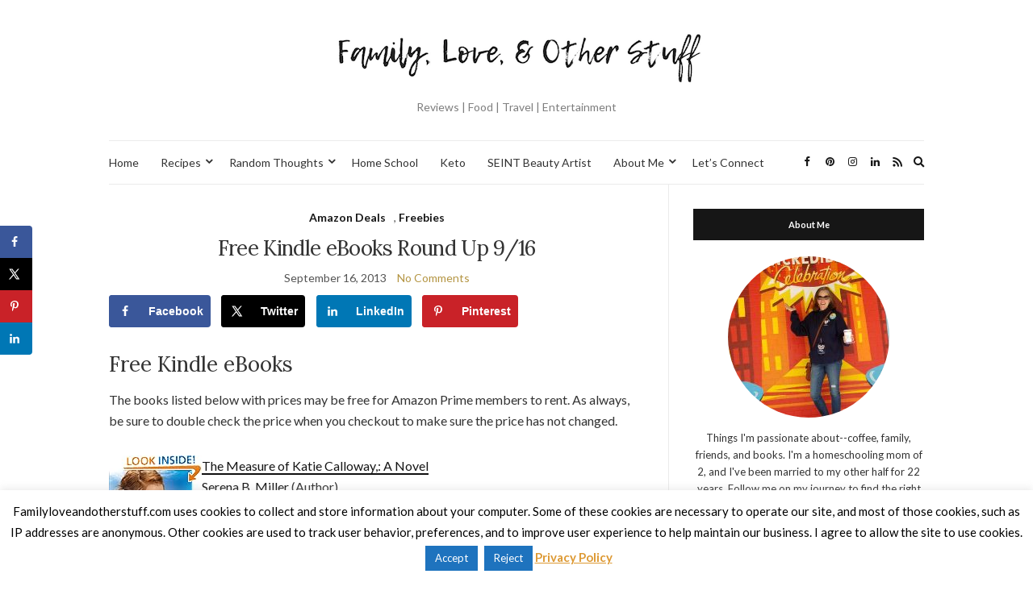

--- FILE ---
content_type: text/html; charset=UTF-8
request_url: https://familyloveandotherstuff.com/free-kindle-ebooks-round-up-147/
body_size: 17237
content:
<!doctype html>
<html lang="en-US">
<head>
	<meta charset="UTF-8">
	<meta name="viewport" content="width=device-width, initial-scale=1">
	<link rel="profile" href="https://gmpg.org/xfn/11">
	<link rel="pingback" href="https://familyloveandotherstuff.com/xmlrpc.php">

	<meta name='robots' content='index, nofollow, max-image-preview:large, max-snippet:-1, max-video-preview:-1' />
	<style>img:is([sizes="auto" i], [sizes^="auto," i]) { contain-intrinsic-size: 3000px 1500px }</style>
	
            <script data-no-defer="1" data-ezscrex="false" data-cfasync="false" data-pagespeed-no-defer data-cookieconsent="ignore">
                var ctPublicFunctions = {"_ajax_nonce":"f79e58ba7e","_rest_nonce":"1f09d62441","_ajax_url":"\/wp-admin\/admin-ajax.php","_rest_url":"https:\/\/familyloveandotherstuff.com\/wp-json\/","data__cookies_type":"none","data__ajax_type":"rest","data__bot_detector_enabled":0,"data__frontend_data_log_enabled":1,"cookiePrefix":"","wprocket_detected":true,"host_url":"familyloveandotherstuff.com","text__ee_click_to_select":"Click to select the whole data","text__ee_original_email":"The complete one is","text__ee_got_it":"Got it","text__ee_blocked":"Blocked","text__ee_cannot_connect":"Cannot connect","text__ee_cannot_decode":"Can not decode email. Unknown reason","text__ee_email_decoder":"CleanTalk email decoder","text__ee_wait_for_decoding":"The magic is on the way!","text__ee_decoding_process":"Please wait a few seconds while we decode the contact data."}
            </script>
        
            <script data-no-defer="1" data-ezscrex="false" data-cfasync="false" data-pagespeed-no-defer data-cookieconsent="ignore">
                var ctPublic = {"_ajax_nonce":"f79e58ba7e","settings__forms__check_internal":"0","settings__forms__check_external":"0","settings__forms__force_protection":0,"settings__forms__search_test":"1","settings__data__bot_detector_enabled":0,"settings__sfw__anti_crawler":0,"blog_home":"https:\/\/familyloveandotherstuff.com\/","pixel__setting":"3","pixel__enabled":true,"pixel__url":"https:\/\/moderate10-v4.cleantalk.org\/pixel\/d470bf21c8802877aafe43f707d7740f.gif","data__email_check_before_post":"1","data__email_check_exist_post":1,"data__cookies_type":"none","data__key_is_ok":true,"data__visible_fields_required":true,"wl_brandname":"Anti-Spam by CleanTalk","wl_brandname_short":"CleanTalk","ct_checkjs_key":"cd132e0f808a512fe896eb1cc047e824d5116dcf4550840833dfe263c4d190c8","emailEncoderPassKey":"8f73ca3667508b08dd31f24690431fce","bot_detector_forms_excluded":"W10=","advancedCacheExists":true,"varnishCacheExists":false,"wc_ajax_add_to_cart":false}
            </script>
        
	<!-- This site is optimized with the Yoast SEO plugin v26.0 - https://yoast.com/wordpress/plugins/seo/ -->
	<title>Free Kindle eBooks Round Up 9/16</title>
<link data-rocket-preload as="style" href="https://fonts.googleapis.com/css?family=Lora%3A400%2C700%2C400italic%2C700italic%7CLato%3A400%2C400italic%2C700%2C700italic&#038;display=swap" rel="preload">
<link href="https://fonts.googleapis.com/css?family=Lora%3A400%2C700%2C400italic%2C700italic%7CLato%3A400%2C400italic%2C700%2C700italic&#038;display=swap" media="print" onload="this.media=&#039;all&#039;" rel="stylesheet">
<noscript><link rel="stylesheet" href="https://fonts.googleapis.com/css?family=Lora%3A400%2C700%2C400italic%2C700italic%7CLato%3A400%2C400italic%2C700%2C700italic&#038;display=swap"></noscript>
	<meta name="description" content="Free Kindle eBooks Round Up 9/16" />
	<link rel="canonical" href="https://familyloveandotherstuff.com/free-kindle-ebooks-round-up-147/" />
	<meta name="author" content="Sherry" />
	<meta name="twitter:label1" content="Written by" />
	<meta name="twitter:data1" content="Sherry" />
	<meta name="twitter:label2" content="Est. reading time" />
	<meta name="twitter:data2" content="2 minutes" />
	<script type="application/ld+json" class="yoast-schema-graph">{"@context":"https://schema.org","@graph":[{"@type":"WebPage","@id":"https://familyloveandotherstuff.com/free-kindle-ebooks-round-up-147/","url":"https://familyloveandotherstuff.com/free-kindle-ebooks-round-up-147/","name":"Free Kindle eBooks Round Up 9/16","isPartOf":{"@id":"https://familyloveandotherstuff.com/#website"},"primaryImageOfPage":{"@id":"https://familyloveandotherstuff.com/free-kindle-ebooks-round-up-147/#primaryimage"},"image":{"@id":"https://familyloveandotherstuff.com/free-kindle-ebooks-round-up-147/#primaryimage"},"thumbnailUrl":"http://ecx.images-amazon.com/images/I/51IpvaXI6XL._SL160_PIsitb-sticker-arrow-dp,TopRight,12,-18_SH30_OU01_.jpg","datePublished":"2013-09-16T12:30:03+00:00","dateModified":"2017-01-31T18:49:16+00:00","author":{"@id":"https://familyloveandotherstuff.com/#/schema/person/1d2b09272b4f19d9d542af6310ae5a00"},"description":"Free Kindle eBooks Round Up 9/16","breadcrumb":{"@id":"https://familyloveandotherstuff.com/free-kindle-ebooks-round-up-147/#breadcrumb"},"inLanguage":"en-US","potentialAction":[{"@type":"ReadAction","target":["https://familyloveandotherstuff.com/free-kindle-ebooks-round-up-147/"]}]},{"@type":"ImageObject","inLanguage":"en-US","@id":"https://familyloveandotherstuff.com/free-kindle-ebooks-round-up-147/#primaryimage","url":"http://ecx.images-amazon.com/images/I/51IpvaXI6XL._SL160_PIsitb-sticker-arrow-dp,TopRight,12,-18_SH30_OU01_.jpg","contentUrl":"http://ecx.images-amazon.com/images/I/51IpvaXI6XL._SL160_PIsitb-sticker-arrow-dp,TopRight,12,-18_SH30_OU01_.jpg"},{"@type":"BreadcrumbList","@id":"https://familyloveandotherstuff.com/free-kindle-ebooks-round-up-147/#breadcrumb","itemListElement":[{"@type":"ListItem","position":1,"name":"Home","item":"https://familyloveandotherstuff.com/"},{"@type":"ListItem","position":2,"name":"Free Kindle eBooks Round Up 9/16"}]},{"@type":"WebSite","@id":"https://familyloveandotherstuff.com/#website","url":"https://familyloveandotherstuff.com/","name":"Family, Love, and Other Stuff","description":"Reviews | Food | Travel | Entertainment","potentialAction":[{"@type":"SearchAction","target":{"@type":"EntryPoint","urlTemplate":"https://familyloveandotherstuff.com/?s={search_term_string}"},"query-input":{"@type":"PropertyValueSpecification","valueRequired":true,"valueName":"search_term_string"}}],"inLanguage":"en-US"},{"@type":"Person","@id":"https://familyloveandotherstuff.com/#/schema/person/1d2b09272b4f19d9d542af6310ae5a00","name":"Sherry","description":"I am a SAHM to two toddlers and have been married to my wonderful husband for 20 years. This is a place for me to share my journey on becoming the mom I want to be and saving money along the way. I enjoy trying new products and sharing my opinions with you. I Hope you will join me on this chaos-filled journey of family, fun, and entertainment. Interested in Romance Novels? Check out my book review website, Recommended Romance. Connect with Sherry on Google+.","sameAs":["https://x.com/FamLuvStuff"],"url":"https://familyloveandotherstuff.com/author/sherry/"}]}</script>
	<!-- / Yoast SEO plugin. -->


<!-- Hubbub v.1.35.2 https://morehubbub.com/ -->
<meta property="og:locale" content="en_US" />
<meta property="og:type" content="article" />
<meta property="og:title" content="Free Kindle eBooks Round Up 9/16" />
<meta property="og:description" content="Free Kindle eBooks Round Up 9/16" />
<meta property="og:url" content="https://familyloveandotherstuff.com/free-kindle-ebooks-round-up-147/" />
<meta property="og:site_name" content="Family, Love, and Other Stuff" />
<meta property="og:updated_time" content="2017-01-31T13:49:16+00:00" />
<meta property="article:published_time" content="2013-09-16T07:30:03+00:00" />
<meta property="article:modified_time" content="2017-01-31T13:49:16+00:00" />
<meta name="twitter:card" content="summary_large_image" />
<meta name="twitter:title" content="Free Kindle eBooks Round Up 9/16" />
<meta name="twitter:description" content="Free Kindle eBooks Round Up 9/16" />
<meta class="flipboard-article" content="Free Kindle eBooks Round Up 9/16" />
<meta name="twitter:creator" content="@FamLuvStuff" />
<!-- Hubbub v.1.35.2 https://morehubbub.com/ -->
<link href='https://fonts.gstatic.com' crossorigin rel='preconnect' />
<link rel="alternate" type="application/rss+xml" title="Family, Love, and Other Stuff &raquo; Feed" href="https://familyloveandotherstuff.com/feed/" />
<link rel="alternate" type="application/rss+xml" title="Family, Love, and Other Stuff &raquo; Comments Feed" href="https://familyloveandotherstuff.com/comments/feed/" />
<link rel='stylesheet' id='sbi_styles-css' href='https://familyloveandotherstuff.com/wp-content/plugins/instagram-feed/css/sbi-styles.min.css?ver=6.9.1' type='text/css' media='all' />
<style id='wp-emoji-styles-inline-css' type='text/css'>

	img.wp-smiley, img.emoji {
		display: inline !important;
		border: none !important;
		box-shadow: none !important;
		height: 1em !important;
		width: 1em !important;
		margin: 0 0.07em !important;
		vertical-align: -0.1em !important;
		background: none !important;
		padding: 0 !important;
	}
</style>
<link rel='stylesheet' id='wp-block-library-css' href='https://familyloveandotherstuff.com/wp-includes/css/dist/block-library/style.min.css?ver=6.8.3' type='text/css' media='all' />
<style id='classic-theme-styles-inline-css' type='text/css'>
/*! This file is auto-generated */
.wp-block-button__link{color:#fff;background-color:#32373c;border-radius:9999px;box-shadow:none;text-decoration:none;padding:calc(.667em + 2px) calc(1.333em + 2px);font-size:1.125em}.wp-block-file__button{background:#32373c;color:#fff;text-decoration:none}
</style>
<style id='global-styles-inline-css' type='text/css'>
:root{--wp--preset--aspect-ratio--square: 1;--wp--preset--aspect-ratio--4-3: 4/3;--wp--preset--aspect-ratio--3-4: 3/4;--wp--preset--aspect-ratio--3-2: 3/2;--wp--preset--aspect-ratio--2-3: 2/3;--wp--preset--aspect-ratio--16-9: 16/9;--wp--preset--aspect-ratio--9-16: 9/16;--wp--preset--color--black: #000000;--wp--preset--color--cyan-bluish-gray: #abb8c3;--wp--preset--color--white: #ffffff;--wp--preset--color--pale-pink: #f78da7;--wp--preset--color--vivid-red: #cf2e2e;--wp--preset--color--luminous-vivid-orange: #ff6900;--wp--preset--color--luminous-vivid-amber: #fcb900;--wp--preset--color--light-green-cyan: #7bdcb5;--wp--preset--color--vivid-green-cyan: #00d084;--wp--preset--color--pale-cyan-blue: #8ed1fc;--wp--preset--color--vivid-cyan-blue: #0693e3;--wp--preset--color--vivid-purple: #9b51e0;--wp--preset--gradient--vivid-cyan-blue-to-vivid-purple: linear-gradient(135deg,rgba(6,147,227,1) 0%,rgb(155,81,224) 100%);--wp--preset--gradient--light-green-cyan-to-vivid-green-cyan: linear-gradient(135deg,rgb(122,220,180) 0%,rgb(0,208,130) 100%);--wp--preset--gradient--luminous-vivid-amber-to-luminous-vivid-orange: linear-gradient(135deg,rgba(252,185,0,1) 0%,rgba(255,105,0,1) 100%);--wp--preset--gradient--luminous-vivid-orange-to-vivid-red: linear-gradient(135deg,rgba(255,105,0,1) 0%,rgb(207,46,46) 100%);--wp--preset--gradient--very-light-gray-to-cyan-bluish-gray: linear-gradient(135deg,rgb(238,238,238) 0%,rgb(169,184,195) 100%);--wp--preset--gradient--cool-to-warm-spectrum: linear-gradient(135deg,rgb(74,234,220) 0%,rgb(151,120,209) 20%,rgb(207,42,186) 40%,rgb(238,44,130) 60%,rgb(251,105,98) 80%,rgb(254,248,76) 100%);--wp--preset--gradient--blush-light-purple: linear-gradient(135deg,rgb(255,206,236) 0%,rgb(152,150,240) 100%);--wp--preset--gradient--blush-bordeaux: linear-gradient(135deg,rgb(254,205,165) 0%,rgb(254,45,45) 50%,rgb(107,0,62) 100%);--wp--preset--gradient--luminous-dusk: linear-gradient(135deg,rgb(255,203,112) 0%,rgb(199,81,192) 50%,rgb(65,88,208) 100%);--wp--preset--gradient--pale-ocean: linear-gradient(135deg,rgb(255,245,203) 0%,rgb(182,227,212) 50%,rgb(51,167,181) 100%);--wp--preset--gradient--electric-grass: linear-gradient(135deg,rgb(202,248,128) 0%,rgb(113,206,126) 100%);--wp--preset--gradient--midnight: linear-gradient(135deg,rgb(2,3,129) 0%,rgb(40,116,252) 100%);--wp--preset--font-size--small: 13px;--wp--preset--font-size--medium: 20px;--wp--preset--font-size--large: 36px;--wp--preset--font-size--x-large: 42px;--wp--preset--spacing--20: 0.44rem;--wp--preset--spacing--30: 0.67rem;--wp--preset--spacing--40: 1rem;--wp--preset--spacing--50: 1.5rem;--wp--preset--spacing--60: 2.25rem;--wp--preset--spacing--70: 3.38rem;--wp--preset--spacing--80: 5.06rem;--wp--preset--shadow--natural: 6px 6px 9px rgba(0, 0, 0, 0.2);--wp--preset--shadow--deep: 12px 12px 50px rgba(0, 0, 0, 0.4);--wp--preset--shadow--sharp: 6px 6px 0px rgba(0, 0, 0, 0.2);--wp--preset--shadow--outlined: 6px 6px 0px -3px rgba(255, 255, 255, 1), 6px 6px rgba(0, 0, 0, 1);--wp--preset--shadow--crisp: 6px 6px 0px rgba(0, 0, 0, 1);}:where(.is-layout-flex){gap: 0.5em;}:where(.is-layout-grid){gap: 0.5em;}body .is-layout-flex{display: flex;}.is-layout-flex{flex-wrap: wrap;align-items: center;}.is-layout-flex > :is(*, div){margin: 0;}body .is-layout-grid{display: grid;}.is-layout-grid > :is(*, div){margin: 0;}:where(.wp-block-columns.is-layout-flex){gap: 2em;}:where(.wp-block-columns.is-layout-grid){gap: 2em;}:where(.wp-block-post-template.is-layout-flex){gap: 1.25em;}:where(.wp-block-post-template.is-layout-grid){gap: 1.25em;}.has-black-color{color: var(--wp--preset--color--black) !important;}.has-cyan-bluish-gray-color{color: var(--wp--preset--color--cyan-bluish-gray) !important;}.has-white-color{color: var(--wp--preset--color--white) !important;}.has-pale-pink-color{color: var(--wp--preset--color--pale-pink) !important;}.has-vivid-red-color{color: var(--wp--preset--color--vivid-red) !important;}.has-luminous-vivid-orange-color{color: var(--wp--preset--color--luminous-vivid-orange) !important;}.has-luminous-vivid-amber-color{color: var(--wp--preset--color--luminous-vivid-amber) !important;}.has-light-green-cyan-color{color: var(--wp--preset--color--light-green-cyan) !important;}.has-vivid-green-cyan-color{color: var(--wp--preset--color--vivid-green-cyan) !important;}.has-pale-cyan-blue-color{color: var(--wp--preset--color--pale-cyan-blue) !important;}.has-vivid-cyan-blue-color{color: var(--wp--preset--color--vivid-cyan-blue) !important;}.has-vivid-purple-color{color: var(--wp--preset--color--vivid-purple) !important;}.has-black-background-color{background-color: var(--wp--preset--color--black) !important;}.has-cyan-bluish-gray-background-color{background-color: var(--wp--preset--color--cyan-bluish-gray) !important;}.has-white-background-color{background-color: var(--wp--preset--color--white) !important;}.has-pale-pink-background-color{background-color: var(--wp--preset--color--pale-pink) !important;}.has-vivid-red-background-color{background-color: var(--wp--preset--color--vivid-red) !important;}.has-luminous-vivid-orange-background-color{background-color: var(--wp--preset--color--luminous-vivid-orange) !important;}.has-luminous-vivid-amber-background-color{background-color: var(--wp--preset--color--luminous-vivid-amber) !important;}.has-light-green-cyan-background-color{background-color: var(--wp--preset--color--light-green-cyan) !important;}.has-vivid-green-cyan-background-color{background-color: var(--wp--preset--color--vivid-green-cyan) !important;}.has-pale-cyan-blue-background-color{background-color: var(--wp--preset--color--pale-cyan-blue) !important;}.has-vivid-cyan-blue-background-color{background-color: var(--wp--preset--color--vivid-cyan-blue) !important;}.has-vivid-purple-background-color{background-color: var(--wp--preset--color--vivid-purple) !important;}.has-black-border-color{border-color: var(--wp--preset--color--black) !important;}.has-cyan-bluish-gray-border-color{border-color: var(--wp--preset--color--cyan-bluish-gray) !important;}.has-white-border-color{border-color: var(--wp--preset--color--white) !important;}.has-pale-pink-border-color{border-color: var(--wp--preset--color--pale-pink) !important;}.has-vivid-red-border-color{border-color: var(--wp--preset--color--vivid-red) !important;}.has-luminous-vivid-orange-border-color{border-color: var(--wp--preset--color--luminous-vivid-orange) !important;}.has-luminous-vivid-amber-border-color{border-color: var(--wp--preset--color--luminous-vivid-amber) !important;}.has-light-green-cyan-border-color{border-color: var(--wp--preset--color--light-green-cyan) !important;}.has-vivid-green-cyan-border-color{border-color: var(--wp--preset--color--vivid-green-cyan) !important;}.has-pale-cyan-blue-border-color{border-color: var(--wp--preset--color--pale-cyan-blue) !important;}.has-vivid-cyan-blue-border-color{border-color: var(--wp--preset--color--vivid-cyan-blue) !important;}.has-vivid-purple-border-color{border-color: var(--wp--preset--color--vivid-purple) !important;}.has-vivid-cyan-blue-to-vivid-purple-gradient-background{background: var(--wp--preset--gradient--vivid-cyan-blue-to-vivid-purple) !important;}.has-light-green-cyan-to-vivid-green-cyan-gradient-background{background: var(--wp--preset--gradient--light-green-cyan-to-vivid-green-cyan) !important;}.has-luminous-vivid-amber-to-luminous-vivid-orange-gradient-background{background: var(--wp--preset--gradient--luminous-vivid-amber-to-luminous-vivid-orange) !important;}.has-luminous-vivid-orange-to-vivid-red-gradient-background{background: var(--wp--preset--gradient--luminous-vivid-orange-to-vivid-red) !important;}.has-very-light-gray-to-cyan-bluish-gray-gradient-background{background: var(--wp--preset--gradient--very-light-gray-to-cyan-bluish-gray) !important;}.has-cool-to-warm-spectrum-gradient-background{background: var(--wp--preset--gradient--cool-to-warm-spectrum) !important;}.has-blush-light-purple-gradient-background{background: var(--wp--preset--gradient--blush-light-purple) !important;}.has-blush-bordeaux-gradient-background{background: var(--wp--preset--gradient--blush-bordeaux) !important;}.has-luminous-dusk-gradient-background{background: var(--wp--preset--gradient--luminous-dusk) !important;}.has-pale-ocean-gradient-background{background: var(--wp--preset--gradient--pale-ocean) !important;}.has-electric-grass-gradient-background{background: var(--wp--preset--gradient--electric-grass) !important;}.has-midnight-gradient-background{background: var(--wp--preset--gradient--midnight) !important;}.has-small-font-size{font-size: var(--wp--preset--font-size--small) !important;}.has-medium-font-size{font-size: var(--wp--preset--font-size--medium) !important;}.has-large-font-size{font-size: var(--wp--preset--font-size--large) !important;}.has-x-large-font-size{font-size: var(--wp--preset--font-size--x-large) !important;}
:where(.wp-block-post-template.is-layout-flex){gap: 1.25em;}:where(.wp-block-post-template.is-layout-grid){gap: 1.25em;}
:where(.wp-block-columns.is-layout-flex){gap: 2em;}:where(.wp-block-columns.is-layout-grid){gap: 2em;}
:root :where(.wp-block-pullquote){font-size: 1.5em;line-height: 1.6;}
</style>
<link rel='stylesheet' id='cleantalk-public-css-css' href='https://familyloveandotherstuff.com/wp-content/plugins/cleantalk-spam-protect/css/cleantalk-public.min.css?ver=6.64_1759145095' type='text/css' media='all' />
<link rel='stylesheet' id='cleantalk-email-decoder-css-css' href='https://familyloveandotherstuff.com/wp-content/plugins/cleantalk-spam-protect/css/cleantalk-email-decoder.min.css?ver=6.64_1759145095' type='text/css' media='all' />
<link rel='stylesheet' id='cookie-law-info-css' href='https://familyloveandotherstuff.com/wp-content/plugins/cookie-law-info/legacy/public/css/cookie-law-info-public.css?ver=3.3.5' type='text/css' media='all' />
<link rel='stylesheet' id='cookie-law-info-gdpr-css' href='https://familyloveandotherstuff.com/wp-content/plugins/cookie-law-info/legacy/public/css/cookie-law-info-gdpr.css?ver=3.3.5' type='text/css' media='all' />

<link rel='stylesheet' id='olsen-icons-css' href='https://familyloveandotherstuff.com/wp-content/themes/olsen-light/vendor/olsen-icons/css/olsen-icons.min.css?ver=1.7.1' type='text/css' media='all' />
<link rel='stylesheet' id='simple-lightbox-css' href='https://familyloveandotherstuff.com/wp-content/themes/olsen-light/vendor/simple-lightbox/simple-lightbox.min.css?ver=2.7.0' type='text/css' media='all' />
<link rel='stylesheet' id='olsen-light-style-css' href='https://familyloveandotherstuff.com/wp-content/themes/olsen-light/style.min.css?ver=1.7.1' type='text/css' media='all' />
<link rel='stylesheet' id='dpsp-frontend-style-pro-css' href='https://familyloveandotherstuff.com/wp-content/plugins/social-pug/assets/dist/style-frontend-pro.css?ver=1.35.2' type='text/css' media='all' />
<style id='dpsp-frontend-style-pro-inline-css' type='text/css'>

				@media screen and ( max-width : 720px ) {
					.dpsp-content-wrapper.dpsp-hide-on-mobile,
					.dpsp-share-text.dpsp-hide-on-mobile {
						display: none;
					}
					.dpsp-has-spacing .dpsp-networks-btns-wrapper li {
						margin:0 2% 10px 0;
					}
					.dpsp-network-btn.dpsp-has-label:not(.dpsp-has-count) {
						max-height: 40px;
						padding: 0;
						justify-content: center;
					}
					.dpsp-content-wrapper.dpsp-size-small .dpsp-network-btn.dpsp-has-label:not(.dpsp-has-count){
						max-height: 32px;
					}
					.dpsp-content-wrapper.dpsp-size-large .dpsp-network-btn.dpsp-has-label:not(.dpsp-has-count){
						max-height: 46px;
					}
				}
			
			@media screen and ( max-width : 720px ) {
				aside#dpsp-floating-sidebar.dpsp-hide-on-mobile.opened {
					display: none;
				}
			}
			
</style>
<script type="text/javascript" src="https://familyloveandotherstuff.com/wp-content/plugins/cleantalk-spam-protect/js/apbct-public-bundle_gathering.min.js?ver=6.64_1759145095" id="apbct-public-bundle_gathering.min-js-js"></script>
<script type="text/javascript" src="https://familyloveandotherstuff.com/wp-includes/js/jquery/jquery.min.js?ver=3.7.1" id="jquery-core-js"></script>
<script type="text/javascript" src="https://familyloveandotherstuff.com/wp-includes/js/jquery/jquery-migrate.min.js?ver=3.4.1" id="jquery-migrate-js"></script>
<script type="text/javascript" id="cookie-law-info-js-extra">
/* <![CDATA[ */
var Cli_Data = {"nn_cookie_ids":[],"cookielist":[],"non_necessary_cookies":[],"ccpaEnabled":"","ccpaRegionBased":"","ccpaBarEnabled":"","strictlyEnabled":["necessary","obligatoire"],"ccpaType":"gdpr","js_blocking":"","custom_integration":"","triggerDomRefresh":"","secure_cookies":""};
var cli_cookiebar_settings = {"animate_speed_hide":"500","animate_speed_show":"500","background":"#fff","border":"#444","border_on":"","button_1_button_colour":"#1e73be","button_1_button_hover":"#185c98","button_1_link_colour":"#fff","button_1_as_button":"1","button_1_new_win":"","button_2_button_colour":"#333","button_2_button_hover":"#292929","button_2_link_colour":"#dd9933","button_2_as_button":"","button_2_hidebar":"","button_3_button_colour":"#1e73be","button_3_button_hover":"#185c98","button_3_link_colour":"#fff","button_3_as_button":"1","button_3_new_win":"","button_4_button_colour":"#000","button_4_button_hover":"#000000","button_4_link_colour":"#fff","button_4_as_button":"1","button_7_button_colour":"#61a229","button_7_button_hover":"#4e8221","button_7_link_colour":"#fff","button_7_as_button":"1","button_7_new_win":"","font_family":"inherit","header_fix":"","notify_animate_hide":"1","notify_animate_show":"","notify_div_id":"#cookie-law-info-bar","notify_position_horizontal":"right","notify_position_vertical":"bottom","scroll_close":"","scroll_close_reload":"","accept_close_reload":"","reject_close_reload":"","showagain_tab":"1","showagain_background":"#fff","showagain_border":"#000","showagain_div_id":"#cookie-law-info-again","showagain_x_position":"100px","text":"#000","show_once_yn":"","show_once":"10000","logging_on":"","as_popup":"","popup_overlay":"1","bar_heading_text":"","cookie_bar_as":"banner","popup_showagain_position":"bottom-right","widget_position":"left"};
var log_object = {"ajax_url":"https:\/\/familyloveandotherstuff.com\/wp-admin\/admin-ajax.php"};
/* ]]> */
</script>
<script type="text/javascript" src="https://familyloveandotherstuff.com/wp-content/plugins/cookie-law-info/legacy/public/js/cookie-law-info-public.js?ver=3.3.5" id="cookie-law-info-js"></script>
<link rel="https://api.w.org/" href="https://familyloveandotherstuff.com/wp-json/" /><link rel="alternate" title="JSON" type="application/json" href="https://familyloveandotherstuff.com/wp-json/wp/v2/posts/41238" /><link rel="EditURI" type="application/rsd+xml" title="RSD" href="https://familyloveandotherstuff.com/xmlrpc.php?rsd" />
<meta name="generator" content="WordPress 6.8.3" />
<link rel='shortlink' href='https://familyloveandotherstuff.com/?p=41238' />
<link rel="alternate" title="oEmbed (JSON)" type="application/json+oembed" href="https://familyloveandotherstuff.com/wp-json/oembed/1.0/embed?url=https%3A%2F%2Ffamilyloveandotherstuff.com%2Ffree-kindle-ebooks-round-up-147%2F" />
<link rel="alternate" title="oEmbed (XML)" type="text/xml+oembed" href="https://familyloveandotherstuff.com/wp-json/oembed/1.0/embed?url=https%3A%2F%2Ffamilyloveandotherstuff.com%2Ffree-kindle-ebooks-round-up-147%2F&#038;format=xml" />
<!-- Global site tag (gtag.js) - Google Analytics -->
<script async src="https://www.googletagmanager.com/gtag/js?id=UA-30549537-1"></script>
<script>
  window.dataLayer = window.dataLayer || [];
  function gtag(){dataLayer.push(arguments);}
  gtag('js', new Date());

  gtag('config', 'UA-30549537-1');
</script>		<style>
			:root {
				--mv-create-radius: 0;
			}
		</style>
	<script type="text/javascript" async="" src="https://familyloveandotherstuff.com/wp-content/plugins/ziplist-recipe-plugin/zlrecipe_print.js"></script>
<link charset="utf-8" href="https://familyloveandotherstuff.com/wp-content/plugins/ziplist-recipe-plugin/zlrecipe-std.css" rel="stylesheet" type="text/css" />
<style type="text/css"></style><meta name="hubbub-info" description="Hubbub 1.35.2"><style type="text/css">
</style>
<meta name="generator" content="WP Rocket 3.19.4" data-wpr-features="wpr_desktop" /></head>
<body class="wp-singular post-template-default single single-post postid-41238 single-format-standard wp-theme-olsen-light metaslider-plugin" itemscope="itemscope" itemtype="http://schema.org/WebPage">
<div data-rocket-location-hash="8541d5333f7e39ff67ec406b433b6874"><a class="skip-link sr-only sr-only-focusable" href="#site-content">Skip to the content</a></div>

<div data-rocket-location-hash="9f4968e2f8f45e3f182d4860c96af6da" id="page">

	
	<div data-rocket-location-hash="40f22408a88335a0945fffe944caafc3" class="container">
		<div data-rocket-location-hash="5af47f6829f724b092e5b844a38e0bc1" class="row">
			<div class="col-12">

				<header id="masthead" class="site-header group" role="banner" itemscope="itemscope" itemtype="http://schema.org/Organization">

					<div class="site-logo">
						<div itemprop="name">
							<a itemprop="url" href="https://familyloveandotherstuff.com">
																	<img itemprop="logo"
									     src="https://familyloveandotherstuff.com/wp-content/uploads/2018/06/Screen-Shot-2018-06-14-at-9.51.47-AM.png"
									     alt="Family, Love, and Other Stuff"/>
															</a>
						</div>

													<p class="tagline">Reviews | Food | Travel | Entertainment</p>
											</div><!-- /site-logo -->

					<div class="site-bar">
						<nav class="nav" role="navigation" itemscope="itemscope" itemtype="http://schema.org/SiteNavigationElement">
							<ul id="menu-menu" class="navigation"><li id="menu-item-9" class="menu-item menu-item-type-custom menu-item-object-custom menu-item-home menu-item-9"><a href="https://familyloveandotherstuff.com/">Home</a></li>
<li id="menu-item-449" class="menu-item menu-item-type-taxonomy menu-item-object-category menu-item-has-children menu-item-449"><a href="https://familyloveandotherstuff.com/category/recipes/">Recipes</a>
<ul class="sub-menu">
	<li id="menu-item-46312" class="menu-item menu-item-type-taxonomy menu-item-object-category menu-item-46312"><a href="https://familyloveandotherstuff.com/category/recipes/crock-pot/">Crock Pot</a></li>
	<li id="menu-item-46351" class="menu-item menu-item-type-taxonomy menu-item-object-category menu-item-46351"><a href="https://familyloveandotherstuff.com/category/recipes/breakfast/">Breakfast</a></li>
	<li id="menu-item-46352" class="menu-item menu-item-type-taxonomy menu-item-object-category menu-item-46352"><a href="https://familyloveandotherstuff.com/category/recipes/dinner-recipes/">Dinner</a></li>
	<li id="menu-item-46508" class="menu-item menu-item-type-taxonomy menu-item-object-category menu-item-46508"><a href="https://familyloveandotherstuff.com/category/recipes/drinks/">Drinks</a></li>
	<li id="menu-item-46327" class="menu-item menu-item-type-taxonomy menu-item-object-category menu-item-46327"><a href="https://familyloveandotherstuff.com/category/recipes/sweets/">Sweets</a></li>
	<li id="menu-item-46353" class="menu-item menu-item-type-taxonomy menu-item-object-category menu-item-46353"><a href="https://familyloveandotherstuff.com/category/recipes/snacks/">Snacks</a></li>
	<li id="menu-item-63655" class="menu-item menu-item-type-taxonomy menu-item-object-category menu-item-63655"><a href="https://familyloveandotherstuff.com/category/recipes/keto/">Keto Recipes</a></li>
</ul>
</li>
<li id="menu-item-448" class="menu-item menu-item-type-taxonomy menu-item-object-category menu-item-has-children menu-item-448"><a href="https://familyloveandotherstuff.com/category/random-thoughts/">Random Thoughts</a>
<ul class="sub-menu">
	<li id="menu-item-47802" class="menu-item menu-item-type-taxonomy menu-item-object-category menu-item-47802"><a href="https://familyloveandotherstuff.com/category/disney/">Disney</a></li>
	<li id="menu-item-1190" class="menu-item menu-item-type-taxonomy menu-item-object-category menu-item-1190"><a href="https://familyloveandotherstuff.com/category/reviews/">Reviews</a></li>
	<li id="menu-item-26695" class="menu-item menu-item-type-taxonomy menu-item-object-category menu-item-26695"><a href="https://familyloveandotherstuff.com/category/travel-2/">Travel</a></li>
	<li id="menu-item-26217" class="menu-item menu-item-type-taxonomy menu-item-object-category menu-item-26217"><a href="https://familyloveandotherstuff.com/category/family/entertainment/">Entertainment</a></li>
	<li id="menu-item-442" class="menu-item menu-item-type-taxonomy menu-item-object-category menu-item-442"><a href="https://familyloveandotherstuff.com/category/family/">Family</a></li>
	<li id="menu-item-444" class="menu-item menu-item-type-taxonomy menu-item-object-category menu-item-has-children menu-item-444"><a href="https://familyloveandotherstuff.com/category/giveaways/">Giveaways</a>
	<ul class="sub-menu">
		<li id="menu-item-465" class="menu-item menu-item-type-taxonomy menu-item-object-category menu-item-465"><a href="https://familyloveandotherstuff.com/category/giveaways/current-giveaways/">Current Giveaways</a></li>
	</ul>
</li>
</ul>
</li>
<li id="menu-item-70027" class="menu-item menu-item-type-taxonomy menu-item-object-category menu-item-70027"><a href="https://familyloveandotherstuff.com/category/family/home-school/">Home School</a></li>
<li id="menu-item-63662" class="menu-item menu-item-type-taxonomy menu-item-object-category menu-item-63662"><a href="https://familyloveandotherstuff.com/category/keto-3/">Keto</a></li>
<li id="menu-item-70260" class="menu-item menu-item-type-post_type menu-item-object-page menu-item-70260"><a href="https://familyloveandotherstuff.com/maskcara-beauty/">SEINT Beauty Artist</a></li>
<li id="menu-item-457" class="menu-item menu-item-type-post_type menu-item-object-page menu-item-has-children menu-item-457"><a href="https://familyloveandotherstuff.com/about-me/">About Me</a>
<ul class="sub-menu">
	<li id="menu-item-458" class="menu-item menu-item-type-post_type menu-item-object-page menu-item-458"><a href="https://familyloveandotherstuff.com/contact-me/">Contact Me</a></li>
	<li id="menu-item-4988" class="menu-item menu-item-type-post_type menu-item-object-page menu-item-4988"><a href="https://familyloveandotherstuff.com/pradvertising/">PR/Advertising</a></li>
	<li id="menu-item-24548" class="menu-item menu-item-type-post_type menu-item-object-page menu-item-24548"><a href="https://familyloveandotherstuff.com/privacy-policy/">Privacy Policy</a></li>
</ul>
</li>
<li id="menu-item-70312" class="menu-item menu-item-type-post_type menu-item-object-page menu-item-70312"><a href="https://familyloveandotherstuff.com/lets-connect/">Let’s Connect</a></li>
</ul>
							<a class="mobile-nav-trigger" href="#mobilemenu"><i class="olsen-icons olsen-icons-bars"></i> Menu</a>
						</nav>
												<div id="mobilemenu"></div>

						
							<div class="site-tools has-search">

										<ul class="socials">
			<li><a href="https://facebook.com/familyloveandotherstuff" target="_blank" rel="noopener"><i class="olsen-icons olsen-icons-facebook"></i></a></li><li><a href="https://pinterest.com/huckeba" target="_blank" rel="noopener"><i class="olsen-icons olsen-icons-pinterest"></i></a></li><li><a href="https://instagram.com/famluvstuff" target="_blank" rel="noopener"><i class="olsen-icons olsen-icons-instagram"></i></a></li><li><a href="https://www.linkedin.com/in/sherryhuckeba/" target="_blank" rel="noopener"><i class="olsen-icons olsen-icons-linkedin"></i></a></li>							<li><a href="http://madmimi.com/signups/62649/join" target="_blank" rel="noopener"><i class="olsen-icons olsen-icons-rss"></i></a></li>
					</ul>
		
																	<form action="https://familyloveandotherstuff.com/" method="get" class="global-search-form" role="search">
										<label for="global-search-input" class="sr-only">Search for:</label>
										<input type="search" id="global-search-input" name="s" class="global-search-input" value="" placeholder="Type and hit enter to search" />
										<button type="submit" class="global-search-form-submit">
											Search										</button>
										<button type="button" class="global-search-form-dismiss">&times;</button>
									</form>
									<a href="#" class="global-search-form-trigger">
										<span class="olsen-icons olsen-icons-search"></span> <span class="sr-only">Expand search form</span>
									</a>
									
							</div><!-- /site-tools -->
					</div><!-- /site-bar -->

				</header>

				
				<div id="site-content">

<div class="row">

	<div class="col-lg-8 col-12">
		<main id="content" role="main" itemprop="mainContentOfPage" itemscope="itemscope" itemtype="http://schema.org/Blog">
			<div class="row">
				<div class="col-12">

											<article id="entry-41238" class="entry post-41238 post type-post status-publish format-standard hentry category-amazon-deals category-freebies tag-affiliate tag-amazon tag-kindle-ebooks grow-content-body" itemscope="itemscope" itemtype="http://schema.org/BlogPosting" itemprop="blogPost">

							<div class="entry-meta entry-meta-top">
								<p class="entry-categories">
									<a href="https://familyloveandotherstuff.com/category/amazon-deals/" rel="category tag">Amazon Deals</a>, <a href="https://familyloveandotherstuff.com/category/freebies/" rel="category tag">Freebies</a>								</p>
							</div>

							<h1 class="entry-title" itemprop="headline">
								Free Kindle eBooks Round Up 9/16							</h1>

							<div class="entry-meta entry-meta-bottom">
								<time class="entry-date" itemprop="datePublished" datetime="2013-09-16T07:30:03-05:00">September 16, 2013</time>

								<a href="https://familyloveandotherstuff.com/free-kindle-ebooks-round-up-147/#respond" class="entry-comments-no ">No Comments</a>
							</div>

							

							<div class="entry-content" itemprop="text">
								<div id="dpsp-content-top" class="dpsp-content-wrapper dpsp-shape-rounded dpsp-size-medium dpsp-has-spacing dpsp-no-labels-mobile dpsp-hide-on-mobile dpsp-button-style-1" style="min-height:40px;position:relative">
	<ul class="dpsp-networks-btns-wrapper dpsp-networks-btns-share dpsp-networks-btns-content dpsp-column-auto " style="padding:0;margin:0;list-style-type:none">
<li class="dpsp-network-list-item dpsp-network-list-item-facebook" style="float:left">
	<a rel="nofollow noopener" href="https://www.facebook.com/sharer/sharer.php?u=https%3A%2F%2Ffamilyloveandotherstuff.com%2Ffree-kindle-ebooks-round-up-147%2F&#038;t=Free%20Kindle%20eBooks%20Round%20Up%209%2F16" class="dpsp-network-btn dpsp-facebook dpsp-first dpsp-has-label dpsp-has-label-mobile" target="_blank" aria-label="Share on Facebook" title="Share on Facebook" style="font-size:14px;padding:0rem;max-height:40px" >	<span class="dpsp-network-icon "><span class="dpsp-network-icon-inner" ><svg version="1.1" xmlns="http://www.w3.org/2000/svg" width="32" height="32" viewBox="0 0 18 32"><path d="M17.12 0.224v4.704h-2.784q-1.536 0-2.080 0.64t-0.544 1.92v3.392h5.248l-0.704 5.28h-4.544v13.568h-5.472v-13.568h-4.544v-5.28h4.544v-3.904q0-3.328 1.856-5.152t4.96-1.824q2.624 0 4.064 0.224z"></path></svg></span></span>
	<span class="dpsp-network-label dpsp-network-hide-label-mobile">Facebook</span></a></li>

<li class="dpsp-network-list-item dpsp-network-list-item-x" style="float:left">
	<a rel="nofollow noopener" href="https://x.com/intent/tweet?text=Free%20Kindle%20eBooks%20Round%20Up%209%2F16&#038;url=https%3A%2F%2Ffamilyloveandotherstuff.com%2Ffree-kindle-ebooks-round-up-147%2F&#038;via=FamLuvStuff" class="dpsp-network-btn dpsp-x dpsp-has-label dpsp-has-label-mobile" target="_blank" aria-label="Share on X" title="Share on X" style="font-size:14px;padding:0rem;max-height:40px" >	<span class="dpsp-network-icon "><span class="dpsp-network-icon-inner" ><svg version="1.1" xmlns="http://www.w3.org/2000/svg" width="32" height="32" viewBox="0 0 32 30"><path d="M30.3 29.7L18.5 12.4l0 0L29.2 0h-3.6l-8.7 10.1L10 0H0.6l11.1 16.1l0 0L0 29.7h3.6l9.7-11.2L21 29.7H30.3z M8.6 2.7 L25.2 27h-2.8L5.7 2.7H8.6z"></path></svg></span></span>
	<span class="dpsp-network-label dpsp-network-hide-label-mobile">Twitter</span></a></li>

<li class="dpsp-network-list-item dpsp-network-list-item-linkedin" style="float:left">
	<a rel="nofollow noopener" href="https://www.linkedin.com/shareArticle?url=https%3A%2F%2Ffamilyloveandotherstuff.com%2Ffree-kindle-ebooks-round-up-147%2F&#038;title=Free%20Kindle%20eBooks%20Round%20Up%209%2F16&#038;summary=Free%20Kindle%20eBooks%20Round%20Up%209%2F16&#038;mini=true" class="dpsp-network-btn dpsp-linkedin dpsp-has-label dpsp-has-label-mobile" target="_blank" aria-label="Share on LinkedIn" title="Share on LinkedIn" style="font-size:14px;padding:0rem;max-height:40px" >	<span class="dpsp-network-icon "><span class="dpsp-network-icon-inner" ><svg version="1.1" xmlns="http://www.w3.org/2000/svg" width="32" height="32" viewBox="0 0 27 32"><path d="M6.24 11.168v17.696h-5.888v-17.696h5.888zM6.624 5.696q0 1.312-0.928 2.176t-2.4 0.864h-0.032q-1.472 0-2.368-0.864t-0.896-2.176 0.928-2.176 2.4-0.864 2.368 0.864 0.928 2.176zM27.424 18.72v10.144h-5.856v-9.472q0-1.888-0.736-2.944t-2.272-1.056q-1.12 0-1.856 0.608t-1.152 1.536q-0.192 0.544-0.192 1.44v9.888h-5.888q0.032-7.136 0.032-11.552t0-5.28l-0.032-0.864h5.888v2.56h-0.032q0.352-0.576 0.736-0.992t0.992-0.928 1.568-0.768 2.048-0.288q3.040 0 4.896 2.016t1.856 5.952z"></path></svg></span></span>
	<span class="dpsp-network-label dpsp-network-hide-label-mobile">LinkedIn</span></a></li>

<li class="dpsp-network-list-item dpsp-network-list-item-pinterest" style="float:left">
	<button rel="nofollow noopener" data-href="#" class="dpsp-network-btn dpsp-pinterest dpsp-last dpsp-has-label dpsp-has-label-mobile" target="_blank" aria-label="Save to Pinterest" title="Save to Pinterest" style="font-size:14px;padding:0rem;max-height:40px" >	<span class="dpsp-network-icon "><span class="dpsp-network-icon-inner" ><svg version="1.1" xmlns="http://www.w3.org/2000/svg" width="32" height="32" viewBox="0 0 23 32"><path d="M0 10.656q0-1.92 0.672-3.616t1.856-2.976 2.72-2.208 3.296-1.408 3.616-0.448q2.816 0 5.248 1.184t3.936 3.456 1.504 5.12q0 1.728-0.32 3.36t-1.088 3.168-1.792 2.656-2.56 1.856-3.392 0.672q-1.216 0-2.4-0.576t-1.728-1.568q-0.16 0.704-0.48 2.016t-0.448 1.696-0.352 1.28-0.48 1.248-0.544 1.12-0.832 1.408-1.12 1.536l-0.224 0.096-0.16-0.192q-0.288-2.816-0.288-3.36 0-1.632 0.384-3.68t1.184-5.152 0.928-3.616q-0.576-1.152-0.576-3.008 0-1.504 0.928-2.784t2.368-1.312q1.088 0 1.696 0.736t0.608 1.824q0 1.184-0.768 3.392t-0.8 3.36q0 1.12 0.8 1.856t1.952 0.736q0.992 0 1.824-0.448t1.408-1.216 0.992-1.696 0.672-1.952 0.352-1.984 0.128-1.792q0-3.072-1.952-4.8t-5.12-1.728q-3.552 0-5.952 2.304t-2.4 5.856q0 0.8 0.224 1.536t0.48 1.152 0.48 0.832 0.224 0.544q0 0.48-0.256 1.28t-0.672 0.8q-0.032 0-0.288-0.032-0.928-0.288-1.632-0.992t-1.088-1.696-0.576-1.92-0.192-1.92z"></path></svg></span></span>
	<span class="dpsp-network-label dpsp-network-hide-label-mobile">Pinterest</span></button></li>
</ul></div>
<div>
<h2>Free Kindle eBooks</h2>
<p>The books listed below with prices may be free for Amazon Prime members to rent. As always, be sure to double check the price when you checkout to make sure the price has not changed.</p>
</div>
<div style="float: left;"><a class="url" href="https://www.amazon.com/The-Measure-Katie-Calloway-ebook/dp/B005HF2V3W/?tag=famlovandoths-20"><img decoding="async" alt="The Measure of Katie Calloway," src="http://ecx.images-amazon.com/images/I/51IpvaXI6XL._SL160_PIsitb-sticker-arrow-dp,TopRight,12,-18_SH30_OU01_.jpg" border="0" hspace="0" vspace="0" /></a></div>
<p><span class="riRssTitle"><a href="https://www.amazon.com/The-Measure-Katie-Calloway-ebook/dp/B005HF2V3W/?tag=famlovandoths-20">The Measure of Katie Calloway,: A Novel</a></span><br />
<span class="riRssContributor"><a href="https://www.amazon.com/Serena-B.-Miller/e/B00AFJB65Y/ref=ntt_athr_dp_pel_1">Serena B. Miller</a> <span class="byLinePipe">(Author)</span></span><br />
<img decoding="async" style="margin: 0; padding: 0;" alt="4.8 out of 5 stars" src="http://g-ecx.images-amazon.com/images/G/01/detail/stars-5-0._V192261437_.gif" width="64" height="12" align="absbottom" border="0" />(60)</p>
<p><a href="https://www.amazon.com/The-Measure-Katie-Calloway-ebook/dp/B005HF2V3W/?tag=famlovandoths-20">Download: </a> <span style="color: #990000;"><b>$6.99</b></span></p>
<p>(Visit the <a href="https://www.amazon.com/Best-Sellers-Kindle-Store-eBooks/zgbs/digital-text/154606011/ref=pd_zg_rss_tf_kstore_154606011_1?_encoding=UTF8&amp;tag=famlovandoths-20">Top Free in Kindle eBooks</a> list for authoritative information on this product&#8217;s current rank.)<br />
<b><a href="https://www.amazon.com/The-Measure-Katie-Calloway-ebook/dp/B005HF2V3W/?tag=famlovandoths-20" target="_blank" rel="nofollow">The Measure of Katie Calloway,: A Novel</a></b></p>
<div style="float: left;"><a class="url" href="https://www.amazon.com/A-Deeper-Dimension-ebook/dp/B00CU9X4SE/?tag=famlovandoths-20"><img decoding="async" alt="A Deeper" src="http://ecx.images-amazon.com/images/I/51g4sfNZecL._SL160_PIsitb-sticker-arrow-dp,TopRight,12,-18_SH30_OU01_.jpg" border="0" hspace="0" vspace="0" /></a></div>
<p><span class="riRssTitle"><a href="https://www.amazon.com/A-Deeper-Dimension-ebook/dp/B00CU9X4SE/?tag=famlovandoths-20">A Deeper Dimension</a></span><br />
<span class="riRssContributor">Amanda Carpenter <span class="byLinePipe">(Author)</span></span><br />
<img decoding="async" style="margin: 0; padding: 0;" alt="4.0 out of 5 stars" src="http://g-ecx.images-amazon.com/images/G/01/detail/stars-4-0._V192261413_.gif" width="64" height="12" align="absbottom" border="0" />(1)</p>
<p><a href="https://www.amazon.com/A-Deeper-Dimension-ebook/dp/B00CU9X4SE/?tag=famlovandoths-20">Download: </a> <span style="color: #990000;"><b>$0.00</b></span></p>
<p>(Visit the <a href="https://www.amazon.com/Best-Sellers-Kindle-Store-eBooks/zgbs/digital-text/154606011/ref=pd_zg_rss_tf_kstore_154606011_2?_encoding=UTF8&amp;tag=famlovandoths-20">Top Free in Kindle eBooks</a> list for authoritative information on this product&#8217;s current rank.)<br />
<b><a href="https://www.amazon.com/A-Deeper-Dimension-ebook/dp/B00CU9X4SE/?tag=famlovandoths-20" target="_blank" rel="nofollow">A Deeper Dimension</a></b></p>
<div style="float: left;"><a class="url" href="https://www.amazon.com/The-Twelve-Stones-ebook/dp/B0070CSKE4/?tag=famlovandoths-20"><img decoding="async" alt="The Twelve" src="http://ecx.images-amazon.com/images/I/51ksUZJRnBL._SL160_PIsitb-sticker-arrow-dp,TopRight,12,-18_SH30_OU01_.jpg" border="0" hspace="0" vspace="0" /></a></div>
<p><span class="riRssTitle"><a href="https://www.amazon.com/The-Twelve-Stones-ebook/dp/B0070CSKE4/?tag=famlovandoths-20">The Twelve Stones</a></span><br />
<span class="riRssContributor"><a href="https://www.amazon.com/RJ-Johnson/e/B0077L4OTI/ref=ntt_athr_dp_pel_1">RJ Johnson</a> <span class="byLinePipe">(Author)</span></span><br />
<img decoding="async" style="margin: 0; padding: 0;" alt="4.3 out of 5 stars" src="http://g-ecx.images-amazon.com/images/G/01/detail/stars-4-5._V192261415_.gif" width="64" height="12" align="absbottom" border="0" />(67)</p>
<p><a href="https://www.amazon.com/The-Twelve-Stones-ebook/dp/B0070CSKE4/?tag=famlovandoths-20">Download: </a> <span style="color: #990000;"><b>$0.00</b></span></p>
<p>(Visit the <a href="https://www.amazon.com/Best-Sellers-Kindle-Store-eBooks/zgbs/digital-text/154606011/ref=pd_zg_rss_tf_kstore_154606011_3?_encoding=UTF8&amp;tag=famlovandoths-20">Top Free in Kindle eBooks</a> list for authoritative information on this product&#8217;s current rank.)<br />
<b><a href="https://www.amazon.com/The-Twelve-Stones-ebook/dp/B0070CSKE4/?tag=famlovandoths-20" target="_blank" rel="nofollow">The Twelve Stones</a></b></p>
<div style="float: left;"><a class="url" href="https://www.amazon.com/Designed-Kill-McKenzie-Mysteries-ebook/dp/B0012CZ63G/?tag=famlovandoths-20"><img decoding="async" alt="Designed to" src="http://ecx.images-amazon.com/images/I/51uAhGb95OL._SL160_PIsitb-sticker-arrow-dp,TopRight,12,-18_SH30_OU01_.jpg" border="0" hspace="0" vspace="0" /></a></div>
<p><span class="riRssTitle"><a href="https://www.amazon.com/Designed-Kill-McKenzie-Mysteries-ebook/dp/B0012CZ63G/?tag=famlovandoths-20">Designed to Kill (Greg McKenzie Mysteries)</a></span><br />
<span class="riRssContributor"><a href="https://www.amazon.com/Chester-D.-Campbell/e/B002BLQAAU/ref=ntt_athr_dp_pel_1">Chester D. Campbell</a> <span class="byLinePipe">(Author)</span></span><br />
<img decoding="async" style="margin: 0; padding: 0;" alt="4.3 out of 5 stars" src="http://g-ecx.images-amazon.com/images/G/01/detail/stars-4-5._V192261415_.gif" width="64" height="12" align="absbottom" border="0" />(27)</p>
<p><a href="https://www.amazon.com/Designed-Kill-McKenzie-Mysteries-ebook/dp/B0012CZ63G/?tag=famlovandoths-20">Download: </a> <span style="color: #990000;"><b>$0.00</b></span></p>
<p>(Visit the <a href="https://www.amazon.com/Best-Sellers-Kindle-Store-eBooks/zgbs/digital-text/154606011/ref=pd_zg_rss_tf_kstore_154606011_4?_encoding=UTF8&amp;tag=famlovandoths-20">Top Free in Kindle eBooks</a> list for authoritative information on this product&#8217;s current rank.)<br />
<b><a href="https://www.amazon.com/Designed-Kill-McKenzie-Mysteries-ebook/dp/B0012CZ63G/?tag=famlovandoths-20" target="_blank" rel="nofollow">Designed to Kill (Greg McKenzie Mysteries)</a></b></p>
<div style="float: left;"><a class="url" href="https://www.amazon.com/Escape-A-New-Life-ebook/dp/B00DNQWXQM/?tag=famlovandoths-20"><img decoding="async" alt="Escape A" src="http://ecx.images-amazon.com/images/I/515b%2BngPqyL._SL160_PIsitb-sticker-arrow-dp,TopRight,12,-18_SH30_OU01_.jpg" border="0" hspace="0" vspace="0" /></a></div>
<p><span class="riRssTitle"><a href="https://www.amazon.com/Escape-A-New-Life-ebook/dp/B00DNQWXQM/?tag=famlovandoths-20">Escape, A New Life</a></span><br />
<span class="riRssContributor">David Antocci <span class="byLinePipe">(Author)</span></span><br />
<img loading="lazy" decoding="async" style="margin: 0; padding: 0;" alt="4.6 out of 5 stars" src="http://g-ecx.images-amazon.com/images/G/01/detail/stars-4-5._V192261415_.gif" width="64" height="12" align="absbottom" border="0" />(25)</p>
<p><a href="https://www.amazon.com/Escape-A-New-Life-ebook/dp/B00DNQWXQM/?tag=famlovandoths-20">Download: </a> <span style="color: #990000;"><b>$0.99</b></span></p>
<p>(Visit the <a href="https://www.amazon.com/Best-Sellers-Kindle-Store-eBooks/zgbs/digital-text/154606011/ref=pd_zg_rss_tf_kstore_154606011_5?_encoding=UTF8&amp;tag=famlovandoths-20">Top Free in Kindle eBooks</a> list for authoritative information on this product&#8217;s current rank.)<br />
<b><a href="https://www.amazon.com/Escape-A-New-Life-ebook/dp/B00DNQWXQM/?tag=famlovandoths-20" target="_blank" rel="nofollow">Escape, A New Life</a></b></p>
<div style="float: left;"><img decoding="async" alt="In Two" src="http://ecx.images-amazon.com/images/I/51Gd4KujPsL._SL160_PIsitb-sticker-arrow-dp,TopRight,12,-18_SH30_OU01_.jpg" border="0" hspace="0" vspace="0" /></div>
<p><span class="riRssTitle">In Two Weeks (NY State Trooper Series)</span><br />
<span class="riRssContributor"><a href="https://www.amazon.com/Jen-Talty/e/B007H91LVY/ref=ntt_athr_dp_pel_1">Jen Talty</a> <span class="byLinePipe">(Author)</span></span><br />
<img loading="lazy" decoding="async" style="margin: 0; padding: 0;" alt="3.9 out of 5 stars" src="http://g-ecx.images-amazon.com/images/G/01/detail/stars-4-0._V192261413_.gif" width="64" height="12" align="absbottom" border="0" />(16)</p>
<p>Download:  <span style="color: #990000;"><b>$0.00</b></span></p>
<p>(Visit the <a href="https://www.amazon.com/Best-Sellers-Kindle-Store-eBooks/zgbs/digital-text/154606011/ref=pd_zg_rss_tf_kstore_154606011_6?_encoding=UTF8&amp;tag=famlovandoths-20">Top Free in Kindle eBooks</a> list for authoritative information on this product&#8217;s current rank.)<br />
<b>In Two Weeks (NY State Trooper Series)</b></p>
<div style="float: left;"><a class="url" href="https://www.amazon.com/Evolution-Series-Book-ebook/dp/B007YX9X18/?tag=famlovandoths-20"><img decoding="async" alt="Evolution Evolution" src="http://ecx.images-amazon.com/images/I/51InIwvD9bL._SL160_PIsitb-sticker-arrow-dp,TopRight,12,-18_SH30_OU01_.jpg" border="0" hspace="0" vspace="0" /></a></div>
<p><span class="riRssTitle"><a href="https://www.amazon.com/Evolution-Series-Book-ebook/dp/B007YX9X18/?tag=famlovandoths-20">Evolution (Evolution Series Book 1)</a></span><br />
<span class="riRssContributor"><a href="https://www.amazon.com/Kelly-Carrero/e/B008TWNHRO/ref=ntt_athr_dp_pel_1">Kelly Carrero</a> <span class="byLinePipe">(Author)</span></span><br />
<img decoding="async" style="margin: 0; padding: 0;" alt="4.3 out of 5 stars" src="http://g-ecx.images-amazon.com/images/G/01/detail/stars-4-5._V192261415_.gif" width="64" height="12" align="absbottom" border="0" />(135)</p>
<p><a href="https://www.amazon.com/Evolution-Series-Book-ebook/dp/B007YX9X18/?tag=famlovandoths-20">Download: </a> <span style="color: #990000;"><b>$0.00</b></span></p>
<p>(Visit the <a href="https://www.amazon.com/Best-Sellers-Kindle-Store-eBooks/zgbs/digital-text/154606011/ref=pd_zg_rss_tf_kstore_154606011_7?_encoding=UTF8&amp;tag=famlovandoths-20">Top Free in Kindle eBooks</a> list for authoritative information on this product&#8217;s current rank.)<br />
<b><a href="https://www.amazon.com/Evolution-Series-Book-ebook/dp/B007YX9X18/?tag=famlovandoths-20" target="_blank" rel="nofollow">Evolution (Evolution Series Book 1)</a></b></p>
<div style="float: left;"><a class="url" href="https://www.amazon.com/Running-on-Empty-ebook/dp/B00EXW70LS/?tag=famlovandoths-20"><img decoding="async" alt="Running on" src="http://ecx.images-amazon.com/images/I/51My4G1wXtL._SL160_PIsitb-sticker-arrow-dp,TopRight,12,-18_SH30_OU01_.jpg" border="0" hspace="0" vspace="0" /></a></div>
<p><span class="riRssTitle"><a href="https://www.amazon.com/Running-on-Empty-ebook/dp/B00EXW70LS/?tag=famlovandoths-20">Running on Empty</a></span><br />
<span class="riRssContributor"><a href="https://www.amazon.com/Ruth-Logan-Herne/e/B004KQJKW4/ref=ntt_athr_dp_pel_1">Ruth Logan Herne</a> <span class="byLinePipe">(Author)</span></span><br />
<img loading="lazy" decoding="async" style="margin: 0; padding: 0;" alt="5.0 out of 5 stars" src="http://g-ecx.images-amazon.com/images/G/01/detail/stars-5-0._V192261437_.gif" width="64" height="12" align="absbottom" border="0" />(11)</p>
<p><a href="https://www.amazon.com/Running-on-Empty-ebook/dp/B00EXW70LS/?tag=famlovandoths-20">Download: </a> <span style="color: #990000;"><b>$0.00</b></span></p>
<p>(Visit the <a href="https://www.amazon.com/Best-Sellers-Kindle-Store-eBooks/zgbs/digital-text/154606011/ref=pd_zg_rss_tf_kstore_154606011_8?_encoding=UTF8&amp;tag=famlovandoths-20">Top Free in Kindle eBooks</a> list for authoritative information on this product&#8217;s current rank.)<br />
<b><a href="https://www.amazon.com/Running-on-Empty-ebook/dp/B00EXW70LS/?tag=famlovandoths-20" target="_blank" rel="nofollow">Running on Empty</a></b></p>
<div style="float: left;"><a class="url" href="https://www.amazon.com/Other-Peoples-Skeletons-Action-Packed-ebook/dp/B00BLYB22O/?tag=famlovandoths-20"><img decoding="async" alt="Other People's Skeletons" src="http://ecx.images-amazon.com/images/I/51YJzw9CviL._SL160_PIsitb-sticker-arrow-dp,TopRight,12,-18_SH30_OU01_.jpg" border="0" hspace="0" vspace="0" /></a></div>
<p><span class="riRssTitle"><a href="https://www.amazon.com/Other-Peoples-Skeletons-Action-Packed-ebook/dp/B00BLYB22O/?tag=famlovandoths-20">Other People&#8217;s Skeletons: An Action-Packed but Semi-Cozy San Francisco Mystery; Rebecca Schwartz #5 (The Rebecca Schwartz Series)</a></span><br />
<span class="riRssContributor"><a href="https://www.amazon.com/Julie-Smith/e/B000APETUW/ref=ntt_athr_dp_pel_1">Julie Smith</a> <span class="byLinePipe">(Author)</span></span><br />
<img loading="lazy" decoding="async" style="margin: 0; padding: 0;" alt="4.4 out of 5 stars" src="http://g-ecx.images-amazon.com/images/G/01/detail/stars-4-5._V192261415_.gif" width="64" height="12" align="absbottom" border="0" />(8)</p>
<p><a href="https://www.amazon.com/Other-Peoples-Skeletons-Action-Packed-ebook/dp/B00BLYB22O/?tag=famlovandoths-20">Download: </a> <span style="color: #990000;"><b>$0.00</b></span></p>
<p>(Visit the <a href="https://www.amazon.com/Best-Sellers-Kindle-Store-eBooks/zgbs/digital-text/154606011/ref=pd_zg_rss_tf_kstore_154606011_9?_encoding=UTF8&amp;tag=famlovandoths-20">Top Free in Kindle eBooks</a> list for authoritative information on this product&#8217;s current rank.)<br />
<b><a href="https://www.amazon.com/Other-Peoples-Skeletons-Action-Packed-ebook/dp/B00BLYB22O/?tag=famlovandoths-20" target="_blank" rel="nofollow">Other People&#8217;s Skeletons: An Action-Packed but Semi-Cozy San Francisco Mystery; Rebecca Schwartz #5 (The Rebecca Schwartz Series)</a></b></p>
<div style="float: left;"><a class="url" href="https://www.amazon.com/While-World-Watched-Birmingham-ebook/dp/B004JZYB20/?tag=famlovandoths-20"><img decoding="async" alt="While the World Watched" src="http://ecx.images-amazon.com/images/I/51uSd37icAL._SL160_PIsitb-sticker-arrow-dp,TopRight,12,-18_SH30_OU01_.jpg" border="0" hspace="0" vspace="0" /></a></div>
<p><span class="riRssTitle"><a href="https://www.amazon.com/While-World-Watched-Birmingham-ebook/dp/B004JZYB20/?tag=famlovandoths-20">While the World Watched: A Birmingham Bombing Survivor Comes of Age during the Civil Rights Movement</a></span><br />
<span class="riRssContributor"><a href="https://www.amazon.com/Carolyn-Maull-McKinstry/e/B004EHHFTO/ref=ntt_athr_dp_pel_1">Carolyn Maull McKinstry</a> <span class="byLinePipe">(Author)</span>, <a href="https://www.amazon.com/Denise-George/e/B001IXMTAC/ref=ntt_athr_dp_pel_2">Denise George</a> <span class="byLinePipe">(Author, Contributor)</span></span><br />
<img loading="lazy" decoding="async" style="margin: 0; padding: 0;" alt="4.6 out of 5 stars" src="http://g-ecx.images-amazon.com/images/G/01/detail/stars-4-5._V192261415_.gif" width="64" height="12" align="absbottom" border="0" />(326)</p>
<p><a href="https://www.amazon.com/While-World-Watched-Birmingham-ebook/dp/B004JZYB20/?tag=famlovandoths-20">Download: </a> <span style="color: #990000;"><b>$0.00</b></span></p>
<p>(Visit the <a href="https://www.amazon.com/Best-Sellers-Kindle-Store-eBooks/zgbs/digital-text/154606011/ref=pd_zg_rss_tf_kstore_154606011_10?_encoding=UTF8&amp;tag=famlovandoths-20">Top Free in Kindle eBooks</a> list for authoritative information on this product&#8217;s current rank.)<br />
<b><a href="https://www.amazon.com/While-World-Watched-Birmingham-ebook/dp/B004JZYB20/?tag=famlovandoths-20" target="_blank" rel="nofollow">While the World Watched: A Birmingham Bombing Survivor Comes of Age during the Civil Rights Movement</a></b></p>
<div></div>
<address>REMEMBER: Amazon prices are constantly changing. Prices shown above may have changed since this post published.</address>
															</div>

							<div class="entry-tags">
								<a href="https://familyloveandotherstuff.com/tag/affiliate/" rel="tag">affiliate</a><a href="https://familyloveandotherstuff.com/tag/amazon/" rel="tag">Amazon</a><a href="https://familyloveandotherstuff.com/tag/kindle-ebooks/" rel="tag">Kindle eBooks</a>							</div>

							<div class="entry-utils group">
									<ul class="socials">
				<li><a href="https://www.facebook.com/sharer.php?u=https://familyloveandotherstuff.com/free-kindle-ebooks-round-up-147/" target="_blank" rel="noopener" class="social-icon"><i class="olsen-icons olsen-icons-facebook"></i></a></li>
		<li><a href="https://twitter.com/share?url=https://familyloveandotherstuff.com/free-kindle-ebooks-round-up-147/" target="_blank" rel="noopener" class="social-icon"><i class="olsen-icons olsen-icons-twitter"></i></a></li>
		<li><a href="https://www.linkedin.com/shareArticle?mini=true&#038;url=https%3A%2F%2Ffamilyloveandotherstuff.com%2Ffree-kindle-ebooks-round-up-147%2F" target="_blank" rel="noopener" class="social-icon"><i class="olsen-icons olsen-icons-linkedin"></i></a></li>
			</ul>
							</div>

																						<div id="paging" class="group">
																			<a href="https://familyloveandotherstuff.com/one-flight-coffee-house-mt-dora-fl/" class="paging-standard paging-older">Previous Post</a>
																												<a href="https://familyloveandotherstuff.com/finding-perfect-cocktail-dress/" class="paging-standard paging-newer">Next Post</a>
																	</div>
							
								<div class="entry-related">
					<h4>You may also like</h4>
		
		<div class="row">
							<div class="col-md-4 col-12">
					<article class="entry post-21363 post type-post status-publish format-standard has-post-thumbnail hentry category-amazon-deals tag-affiliate tag-amazon tag-toys">
	<div class="entry-meta">
		<time class="entry-date" datetime="2012-12-19T15:46:51-05:00">December 19, 2012</time>
	</div>
	<div class="entry-featured">
		<a href="https://familyloveandotherstuff.com/9-no-stress-chess/">
			<img width="138" height="160" src="https://familyloveandotherstuff.com/wp-content/uploads/2012/12/51D314D01VL._SL160_.jpg" class="attachment-post-thumbnail size-post-thumbnail wp-post-image" alt="" decoding="async" loading="lazy" />		</a>
	</div>
	<h4 class="entry-title"><a href="https://familyloveandotherstuff.com/9-no-stress-chess/">No Stress Chess</a></h4>
</article>
				</div>
							<div class="col-md-4 col-12">
					<article class="entry post-20664 post type-post status-publish format-standard hentry category-deals tag-affiliate tag-groupon">
	<div class="entry-meta">
		<time class="entry-date" datetime="2012-12-15T17:54:44-05:00">December 15, 2012</time>
	</div>
	<div class="entry-featured">
		<a href="https://familyloveandotherstuff.com/mattel-matchbox-play-set-and-car-pack-39-shipped/">
					</a>
	</div>
	<h4 class="entry-title"><a href="https://familyloveandotherstuff.com/mattel-matchbox-play-set-and-car-pack-39-shipped/">Mattel Matchbox Play Set and Car Pack $39 Shipped</a></h4>
</article>
				</div>
							<div class="col-md-4 col-12">
					<article class="entry post-23550 post type-post status-publish format-standard has-post-thumbnail hentry category-amazon-deals tag-affiliate tag-amazon tag-toys">
	<div class="entry-meta">
		<time class="entry-date" datetime="2013-01-07T16:56:46-05:00">January 7, 2013</time>
	</div>
	<div class="entry-featured">
		<a href="https://familyloveandotherstuff.com/laser-finger-beams-2/">
			<img width="160" height="160" src="https://familyloveandotherstuff.com/wp-content/uploads/2013/01/41AhnpT3ZaL._SL160_.jpg" class="attachment-post-thumbnail size-post-thumbnail wp-post-image" alt="" decoding="async" loading="lazy" srcset="https://familyloveandotherstuff.com/wp-content/uploads/2013/01/41AhnpT3ZaL._SL160_.jpg 160w, https://familyloveandotherstuff.com/wp-content/uploads/2013/01/41AhnpT3ZaL._SL160_-150x150.jpg 150w" sizes="auto, (max-width: 160px) 100vw, 160px" />		</a>
	</div>
	<h4 class="entry-title"><a href="https://familyloveandotherstuff.com/laser-finger-beams-2/">Laser Finger Beams</a></h4>
</article>
				</div>
								</div>
	</div>

							




						</article>
									</div>
			</div>
		</main>
	</div>

	<div class="col-lg-4 col-12">
		<div class="sidebar sidebar-right" role="complementary" itemtype="http://schema.org/WPSideBar" itemscope="itemscope">
	<aside id="ci-about-3" class=" widget group widget_ci-about"><h3 class="widget-title">About Me</h3><div class="widget_about group"><p class="widget_about_avatar"><img src="https://familyloveandotherstuff.com/wp-content/uploads/2019/04/56161304_10157723304365681_5915410752579043328_o-200x200.jpg" class="img-round" alt="" /></p><p>Things I'm passionate about--coffee, family, friends, and books. I'm a homeschooling mom of 2, and I've been married to my other half for 22 years. Follow me on my journey to find the right balance between family, love, and other stuff. </p>
				<p class="widget_about_sig">
					Welcome to my crazy world.											<span>-Sherry</span>
									</p>
				</div></aside><aside id="ci-latest-posts-3" class="widget group widget_ci-latest-posts"><h3 class="widget-title">Our Latest Posts</h3>				<ul class="widget_posts_list widget_posts_list_alt">
											<li>
							<article class="entry post-70340 post type-post status-publish format-standard has-post-thumbnail hentry category-random-thoughts">
	<div class="entry-meta">
		<time class="entry-date" datetime="2022-12-21T18:49:42-05:00">December 21, 2022</time>
	</div>
	<div class="entry-featured">
		<a href="https://familyloveandotherstuff.com/nine-tips-for-feeling-less-stressed/">
			<img width="720" height="471" src="https://familyloveandotherstuff.com/wp-content/uploads/2022/12/caley-vanular-NGxd0beBLps-unsplash-720x471.jpg" class="attachment-post-thumbnail size-post-thumbnail wp-post-image" alt="" decoding="async" loading="lazy" />		</a>
	</div>
	<h4 class="entry-title"><a href="https://familyloveandotherstuff.com/nine-tips-for-feeling-less-stressed/">Nine Tips for Feeling Less Stressed in 2023</a></h4>
</article>
						</li>
											<li>
							<article class="entry post-70338 post type-post status-publish format-standard has-post-thumbnail hentry category-entertainment category-family category-for-kids category-home-school">
	<div class="entry-meta">
		<time class="entry-date" datetime="2022-12-21T15:38:53-05:00">December 21, 2022</time>
	</div>
	<div class="entry-featured">
		<a href="https://familyloveandotherstuff.com/summer-morning-routine-for-kids-15-creative-writing-prompts/">
			<img width="330" height="471" src="https://familyloveandotherstuff.com/wp-content/uploads/2018/06/Summer_Morning.jpg" class="attachment-post-thumbnail size-post-thumbnail wp-post-image" alt="Summer Morning Routine and Creative Writing Prompts for Kids" decoding="async" loading="lazy" srcset="https://familyloveandotherstuff.com/wp-content/uploads/2018/06/Summer_Morning.jpg 700w, https://familyloveandotherstuff.com/wp-content/uploads/2018/06/Summer_Morning-140x200.jpg 140w, https://familyloveandotherstuff.com/wp-content/uploads/2018/06/Summer_Morning-210x300.jpg 210w" sizes="auto, (max-width: 330px) 100vw, 330px" />		</a>
	</div>
	<h4 class="entry-title"><a href="https://familyloveandotherstuff.com/summer-morning-routine-for-kids-15-creative-writing-prompts/">Summer Morning Routine for Kids + 15 Creative Writing Prompts</a></h4>
</article>
						</li>
											<li>
							<article class="entry post-70219 post type-post status-publish format-standard has-post-thumbnail hentry category-random-thoughts">
	<div class="entry-meta">
		<time class="entry-date" datetime="2020-05-18T14:08:00-05:00">May 18, 2020</time>
	</div>
	<div class="entry-featured">
		<a href="https://familyloveandotherstuff.com/5-ideas-to-take-time-for-yourself/">
			<img width="665" height="435" src="https://familyloveandotherstuff.com/wp-content/uploads/2020/05/MionettoWines4-665x435.jpg" class="attachment-post-thumbnail size-post-thumbnail wp-post-image" alt="" decoding="async" loading="lazy" />		</a>
	</div>
	<h4 class="entry-title"><a href="https://familyloveandotherstuff.com/5-ideas-to-take-time-for-yourself/">5 Ways to Take Time for Yourself in These Unpredictable Days</a></h4>
</article>
						</li>
														</ul>
				</aside></div><!-- /sidebar -->
	</div>

</div><!-- /row -->

				</div><!-- /site-content -->

				<footer id="footer">

					
					<div class="site-bar">
						<nav class="nav">
							<ul id="menu-menu-1" class="navigation"><li class="menu-item menu-item-type-custom menu-item-object-custom menu-item-home menu-item-9"><a href="https://familyloveandotherstuff.com/">Home</a></li>
<li class="menu-item menu-item-type-taxonomy menu-item-object-category menu-item-449"><a href="https://familyloveandotherstuff.com/category/recipes/">Recipes</a></li>
<li class="menu-item menu-item-type-taxonomy menu-item-object-category menu-item-448"><a href="https://familyloveandotherstuff.com/category/random-thoughts/">Random Thoughts</a></li>
<li class="menu-item menu-item-type-taxonomy menu-item-object-category menu-item-70027"><a href="https://familyloveandotherstuff.com/category/family/home-school/">Home School</a></li>
<li class="menu-item menu-item-type-taxonomy menu-item-object-category menu-item-63662"><a href="https://familyloveandotherstuff.com/category/keto-3/">Keto</a></li>
<li class="menu-item menu-item-type-post_type menu-item-object-page menu-item-70260"><a href="https://familyloveandotherstuff.com/maskcara-beauty/">SEINT Beauty Artist</a></li>
<li class="menu-item menu-item-type-post_type menu-item-object-page menu-item-457"><a href="https://familyloveandotherstuff.com/about-me/">About Me</a></li>
<li class="menu-item menu-item-type-post_type menu-item-object-page menu-item-70312"><a href="https://familyloveandotherstuff.com/lets-connect/">Let’s Connect</a></li>
</ul>						</nav>

													<div class="site-tools">
										<ul class="socials">
			<li><a href="https://facebook.com/familyloveandotherstuff" target="_blank" rel="noopener"><i class="olsen-icons olsen-icons-facebook"></i></a></li><li><a href="https://pinterest.com/huckeba" target="_blank" rel="noopener"><i class="olsen-icons olsen-icons-pinterest"></i></a></li><li><a href="https://instagram.com/famluvstuff" target="_blank" rel="noopener"><i class="olsen-icons olsen-icons-instagram"></i></a></li><li><a href="https://www.linkedin.com/in/sherryhuckeba/" target="_blank" rel="noopener"><i class="olsen-icons olsen-icons-linkedin"></i></a></li>							<li><a href="http://madmimi.com/signups/62649/join" target="_blank" rel="noopener"><i class="olsen-icons olsen-icons-rss"></i></a></li>
					</ul>
									</div><!-- /site-tools -->
											</div><!-- /site-bar -->
					<div class="site-logo">
						<h3>
							<a href="https://familyloveandotherstuff.com">
																	<img src="https://familyloveandotherstuff.com/wp-content/uploads/2018/06/Screen-Shot-2018-06-14-at-9.51.47-AM.png" alt="Family, Love, and Other Stuff" />
															</a>
						</h3>

											</div><!-- /site-logo -->
				</footer><!-- /footer -->
			</div><!-- /col-md-12 -->
		</div><!-- /row -->
	</div><!-- /container -->
</div><!-- #page -->

<div class="navigation-mobile-wrap">
	<a href="#nav-dismiss" class="navigation-mobile-dismiss">
		Close Menu	</a>
	<ul class="navigation-mobile"></ul>
</div>

<script type="speculationrules">
{"prefetch":[{"source":"document","where":{"and":[{"href_matches":"\/*"},{"not":{"href_matches":["\/wp-*.php","\/wp-admin\/*","\/wp-content\/uploads\/*","\/wp-content\/*","\/wp-content\/plugins\/*","\/wp-content\/themes\/olsen-light\/*","\/*\\?(.+)"]}},{"not":{"selector_matches":"a[rel~=\"nofollow\"]"}},{"not":{"selector_matches":".no-prefetch, .no-prefetch a"}}]},"eagerness":"conservative"}]}
</script>
<!--googleoff: all--><div id="cookie-law-info-bar" data-nosnippet="true"><span>Familyloveandotherstuff.com uses cookies to collect and store information about your computer. Some of these cookies are necessary to operate our site, and most of those cookies, such as IP addresses are anonymous. Other cookies are used to track user behavior, preferences, and to improve user experience to help maintain our business. I agree to allow the site to use cookies.  <a role='button' data-cli_action="accept" id="cookie_action_close_header" class="medium cli-plugin-button cli-plugin-main-button cookie_action_close_header cli_action_button wt-cli-accept-btn" style="display:inline-block">Accept</a> <a role='button' id="cookie_action_close_header_reject" class="medium cli-plugin-button cli-plugin-main-button cookie_action_close_header_reject cli_action_button wt-cli-reject-btn" data-cli_action="reject">Reject</a> <a href="https://familyloveandotherstuff.com/privacy-policy/" id="CONSTANT_OPEN_URL" target="_blank" class="cli-plugin-main-link" style="display:inline-block">Privacy Policy</a></span></div><div id="cookie-law-info-again" style="display:none" data-nosnippet="true"><span id="cookie_hdr_showagain">Privacy Policy</span></div><div class="cli-modal" data-nosnippet="true" id="cliSettingsPopup" tabindex="-1" role="dialog" aria-labelledby="cliSettingsPopup" aria-hidden="true">
  <div class="cli-modal-dialog" role="document">
	<div class="cli-modal-content cli-bar-popup">
		  <button type="button" class="cli-modal-close" id="cliModalClose">
			<svg class="" viewBox="0 0 24 24"><path d="M19 6.41l-1.41-1.41-5.59 5.59-5.59-5.59-1.41 1.41 5.59 5.59-5.59 5.59 1.41 1.41 5.59-5.59 5.59 5.59 1.41-1.41-5.59-5.59z"></path><path d="M0 0h24v24h-24z" fill="none"></path></svg>
			<span class="wt-cli-sr-only">Close</span>
		  </button>
		  <div class="cli-modal-body">
			<div class="cli-container-fluid cli-tab-container">
	<div class="cli-row">
		<div class="cli-col-12 cli-align-items-stretch cli-px-0">
			<div class="cli-privacy-overview">
				<h4>Privacy Overview</h4>				<div class="cli-privacy-content">
					<div class="cli-privacy-content-text">This website uses cookies to improve your experience while you navigate through the website. Out of these, the cookies that are categorized as necessary are stored on your browser as they are essential for the working of basic functionalities of the website. We also use third-party cookies that help us analyze and understand how you use this website. These cookies will be stored in your browser only with your consent. You also have the option to opt-out of these cookies. But opting out of some of these cookies may affect your browsing experience.</div>
				</div>
				<a class="cli-privacy-readmore" aria-label="Show more" role="button" data-readmore-text="Show more" data-readless-text="Show less"></a>			</div>
		</div>
		<div class="cli-col-12 cli-align-items-stretch cli-px-0 cli-tab-section-container">
												<div class="cli-tab-section">
						<div class="cli-tab-header">
							<a role="button" tabindex="0" class="cli-nav-link cli-settings-mobile" data-target="necessary" data-toggle="cli-toggle-tab">
								Necessary							</a>
															<div class="wt-cli-necessary-checkbox">
									<input type="checkbox" class="cli-user-preference-checkbox"  id="wt-cli-checkbox-necessary" data-id="checkbox-necessary" checked="checked"  />
									<label class="form-check-label" for="wt-cli-checkbox-necessary">Necessary</label>
								</div>
								<span class="cli-necessary-caption">Always Enabled</span>
													</div>
						<div class="cli-tab-content">
							<div class="cli-tab-pane cli-fade" data-id="necessary">
								<div class="wt-cli-cookie-description">
									Necessary cookies are absolutely essential for the website to function properly. This category only includes cookies that ensures basic functionalities and security features of the website. These cookies do not store any personal information.								</div>
							</div>
						</div>
					</div>
																	<div class="cli-tab-section">
						<div class="cli-tab-header">
							<a role="button" tabindex="0" class="cli-nav-link cli-settings-mobile" data-target="non-necessary" data-toggle="cli-toggle-tab">
								Non-necessary							</a>
															<div class="cli-switch">
									<input type="checkbox" id="wt-cli-checkbox-non-necessary" class="cli-user-preference-checkbox"  data-id="checkbox-non-necessary" checked='checked' />
									<label for="wt-cli-checkbox-non-necessary" class="cli-slider" data-cli-enable="Enabled" data-cli-disable="Disabled"><span class="wt-cli-sr-only">Non-necessary</span></label>
								</div>
													</div>
						<div class="cli-tab-content">
							<div class="cli-tab-pane cli-fade" data-id="non-necessary">
								<div class="wt-cli-cookie-description">
									Any cookies that may not be particularly necessary for the website to function and is used specifically to collect user personal data via analytics, ads, other embedded contents are termed as non-necessary cookies. It is mandatory to procure user consent prior to running these cookies on your website.								</div>
							</div>
						</div>
					</div>
										</div>
	</div>
</div>
		  </div>
		  <div class="cli-modal-footer">
			<div class="wt-cli-element cli-container-fluid cli-tab-container">
				<div class="cli-row">
					<div class="cli-col-12 cli-align-items-stretch cli-px-0">
						<div class="cli-tab-footer wt-cli-privacy-overview-actions">
						
															<a id="wt-cli-privacy-save-btn" role="button" tabindex="0" data-cli-action="accept" class="wt-cli-privacy-btn cli_setting_save_button wt-cli-privacy-accept-btn cli-btn">SAVE &amp; ACCEPT</a>
													</div>
						
					</div>
				</div>
			</div>
		</div>
	</div>
  </div>
</div>
<div data-rocket-location-hash="24de9e0dee38b8e31a33f18bfadb9d51" class="cli-modal-backdrop cli-fade cli-settings-overlay"></div>
<div data-rocket-location-hash="064baa6e84d342ecc328e3b3a60f3ace" class="cli-modal-backdrop cli-fade cli-popupbar-overlay"></div>
<!--googleon: all--><div id="mv-grow-data" data-settings='{&quot;floatingSidebar&quot;:{&quot;stopSelector&quot;:false},&quot;general&quot;:{&quot;contentSelector&quot;:false,&quot;show_count&quot;:{&quot;content&quot;:false,&quot;sidebar&quot;:false},&quot;isTrellis&quot;:false,&quot;license_last4&quot;:&quot;&quot;},&quot;post&quot;:{&quot;ID&quot;:41238,&quot;categories&quot;:[{&quot;ID&quot;:811},{&quot;ID&quot;:20}]},&quot;shareCounts&quot;:{&quot;pinterest&quot;:0},&quot;shouldRun&quot;:true,&quot;buttonSVG&quot;:{&quot;share&quot;:{&quot;height&quot;:32,&quot;width&quot;:26,&quot;paths&quot;:[&quot;M20.8 20.8q1.984 0 3.392 1.376t1.408 3.424q0 1.984-1.408 3.392t-3.392 1.408-3.392-1.408-1.408-3.392q0-0.192 0.032-0.448t0.032-0.384l-8.32-4.992q-1.344 1.024-2.944 1.024-1.984 0-3.392-1.408t-1.408-3.392 1.408-3.392 3.392-1.408q1.728 0 2.944 0.96l8.32-4.992q0-0.128-0.032-0.384t-0.032-0.384q0-1.984 1.408-3.392t3.392-1.408 3.392 1.376 1.408 3.424q0 1.984-1.408 3.392t-3.392 1.408q-1.664 0-2.88-1.024l-8.384 4.992q0.064 0.256 0.064 0.832 0 0.512-0.064 0.768l8.384 4.992q1.152-0.96 2.88-0.96z&quot;]},&quot;facebook&quot;:{&quot;height&quot;:32,&quot;width&quot;:18,&quot;paths&quot;:[&quot;M17.12 0.224v4.704h-2.784q-1.536 0-2.080 0.64t-0.544 1.92v3.392h5.248l-0.704 5.28h-4.544v13.568h-5.472v-13.568h-4.544v-5.28h4.544v-3.904q0-3.328 1.856-5.152t4.96-1.824q2.624 0 4.064 0.224z&quot;]},&quot;twitter&quot;:{&quot;height&quot;:30,&quot;width&quot;:32,&quot;paths&quot;:[&quot;M30.3 29.7L18.5 12.4l0 0L29.2 0h-3.6l-8.7 10.1L10 0H0.6l11.1 16.1l0 0L0 29.7h3.6l9.7-11.2L21 29.7H30.3z M8.6 2.7 L25.2 27h-2.8L5.7 2.7H8.6z&quot;]},&quot;linkedin&quot;:{&quot;height&quot;:32,&quot;width&quot;:27,&quot;paths&quot;:[&quot;M6.24 11.168v17.696h-5.888v-17.696h5.888zM6.624 5.696q0 1.312-0.928 2.176t-2.4 0.864h-0.032q-1.472 0-2.368-0.864t-0.896-2.176 0.928-2.176 2.4-0.864 2.368 0.864 0.928 2.176zM27.424 18.72v10.144h-5.856v-9.472q0-1.888-0.736-2.944t-2.272-1.056q-1.12 0-1.856 0.608t-1.152 1.536q-0.192 0.544-0.192 1.44v9.888h-5.888q0.032-7.136 0.032-11.552t0-5.28l-0.032-0.864h5.888v2.56h-0.032q0.352-0.576 0.736-0.992t0.992-0.928 1.568-0.768 2.048-0.288q3.040 0 4.896 2.016t1.856 5.952z&quot;]},&quot;pinterest&quot;:{&quot;height&quot;:32,&quot;width&quot;:23,&quot;paths&quot;:[&quot;M0 10.656q0-1.92 0.672-3.616t1.856-2.976 2.72-2.208 3.296-1.408 3.616-0.448q2.816 0 5.248 1.184t3.936 3.456 1.504 5.12q0 1.728-0.32 3.36t-1.088 3.168-1.792 2.656-2.56 1.856-3.392 0.672q-1.216 0-2.4-0.576t-1.728-1.568q-0.16 0.704-0.48 2.016t-0.448 1.696-0.352 1.28-0.48 1.248-0.544 1.12-0.832 1.408-1.12 1.536l-0.224 0.096-0.16-0.192q-0.288-2.816-0.288-3.36 0-1.632 0.384-3.68t1.184-5.152 0.928-3.616q-0.576-1.152-0.576-3.008 0-1.504 0.928-2.784t2.368-1.312q1.088 0 1.696 0.736t0.608 1.824q0 1.184-0.768 3.392t-0.8 3.36q0 1.12 0.8 1.856t1.952 0.736q0.992 0 1.824-0.448t1.408-1.216 0.992-1.696 0.672-1.952 0.352-1.984 0.128-1.792q0-3.072-1.952-4.8t-5.12-1.728q-3.552 0-5.952 2.304t-2.4 5.856q0 0.8 0.224 1.536t0.48 1.152 0.48 0.832 0.224 0.544q0 0.48-0.256 1.28t-0.672 0.8q-0.032 0-0.288-0.032-0.928-0.288-1.632-0.992t-1.088-1.696-0.576-1.92-0.192-1.92z&quot;]}},&quot;inlineContentHook&quot;:[&quot;loop_start&quot;]}'></div><aside id="dpsp-floating-sidebar" aria-label="social sharing sidebar" class="dpsp-shape-rounded dpsp-size-small   dpsp-hide-on-mobile dpsp-position-left dpsp-button-style-1 dpsp-no-animation" data-trigger-scroll="false">
	<ul class="dpsp-networks-btns-wrapper dpsp-networks-btns-share dpsp-networks-btns-sidebar  dpsp-has-button-icon-animation">
<li class="dpsp-network-list-item dpsp-network-list-item-facebook">
	<a rel="nofollow noopener" href="https://www.facebook.com/sharer/sharer.php?u=https%3A%2F%2Ffamilyloveandotherstuff.com%2Ffree-kindle-ebooks-round-up-147%2F&#038;t=Free%20Kindle%20eBooks%20Round%20Up%209%2F16" class="dpsp-network-btn dpsp-facebook dpsp-no-label dpsp-first dpsp-has-label-mobile" target="_blank" aria-label="Share on Facebook" title="Share on Facebook">	<span class="dpsp-network-icon "><span class="dpsp-network-icon-inner"><svg version="1.1" xmlns="http://www.w3.org/2000/svg" width="32" height="32" viewBox="0 0 18 32"><path d="M17.12 0.224v4.704h-2.784q-1.536 0-2.080 0.64t-0.544 1.92v3.392h5.248l-0.704 5.28h-4.544v13.568h-5.472v-13.568h-4.544v-5.28h4.544v-3.904q0-3.328 1.856-5.152t4.96-1.824q2.624 0 4.064 0.224z"></path></svg></span></span>
	</a></li>

<li class="dpsp-network-list-item dpsp-network-list-item-x">
	<a rel="nofollow noopener" href="https://x.com/intent/tweet?text=Free%20Kindle%20eBooks%20Round%20Up%209%2F16&#038;url=https%3A%2F%2Ffamilyloveandotherstuff.com%2Ffree-kindle-ebooks-round-up-147%2F&#038;via=FamLuvStuff" class="dpsp-network-btn dpsp-x dpsp-no-label dpsp-has-label-mobile" target="_blank" aria-label="Share on X" title="Share on X">	<span class="dpsp-network-icon "><span class="dpsp-network-icon-inner"><svg version="1.1" xmlns="http://www.w3.org/2000/svg" width="32" height="32" viewBox="0 0 32 30"><path d="M30.3 29.7L18.5 12.4l0 0L29.2 0h-3.6l-8.7 10.1L10 0H0.6l11.1 16.1l0 0L0 29.7h3.6l9.7-11.2L21 29.7H30.3z M8.6 2.7 L25.2 27h-2.8L5.7 2.7H8.6z"></path></svg></span></span>
	</a></li>

<li class="dpsp-network-list-item dpsp-network-list-item-pinterest">
	<button data-href="#" class="dpsp-network-btn dpsp-pinterest dpsp-no-label dpsp-has-label-mobile" aria-label="Save to Pinterest" title="Save to Pinterest">	<span class="dpsp-network-icon "><span class="dpsp-network-icon-inner"><svg version="1.1" xmlns="http://www.w3.org/2000/svg" width="32" height="32" viewBox="0 0 23 32"><path d="M0 10.656q0-1.92 0.672-3.616t1.856-2.976 2.72-2.208 3.296-1.408 3.616-0.448q2.816 0 5.248 1.184t3.936 3.456 1.504 5.12q0 1.728-0.32 3.36t-1.088 3.168-1.792 2.656-2.56 1.856-3.392 0.672q-1.216 0-2.4-0.576t-1.728-1.568q-0.16 0.704-0.48 2.016t-0.448 1.696-0.352 1.28-0.48 1.248-0.544 1.12-0.832 1.408-1.12 1.536l-0.224 0.096-0.16-0.192q-0.288-2.816-0.288-3.36 0-1.632 0.384-3.68t1.184-5.152 0.928-3.616q-0.576-1.152-0.576-3.008 0-1.504 0.928-2.784t2.368-1.312q1.088 0 1.696 0.736t0.608 1.824q0 1.184-0.768 3.392t-0.8 3.36q0 1.12 0.8 1.856t1.952 0.736q0.992 0 1.824-0.448t1.408-1.216 0.992-1.696 0.672-1.952 0.352-1.984 0.128-1.792q0-3.072-1.952-4.8t-5.12-1.728q-3.552 0-5.952 2.304t-2.4 5.856q0 0.8 0.224 1.536t0.48 1.152 0.48 0.832 0.224 0.544q0 0.48-0.256 1.28t-0.672 0.8q-0.032 0-0.288-0.032-0.928-0.288-1.632-0.992t-1.088-1.696-0.576-1.92-0.192-1.92z"></path></svg></span></span>
	</button></li>

<li class="dpsp-network-list-item dpsp-network-list-item-linkedin">
	<a rel="nofollow noopener" href="https://www.linkedin.com/shareArticle?url=https%3A%2F%2Ffamilyloveandotherstuff.com%2Ffree-kindle-ebooks-round-up-147%2F&#038;title=Free%20Kindle%20eBooks%20Round%20Up%209%2F16&#038;summary=Free%20Kindle%20eBooks%20Round%20Up%209%2F16&#038;mini=true" class="dpsp-network-btn dpsp-linkedin dpsp-no-label dpsp-last dpsp-has-label-mobile" target="_blank" aria-label="Share on LinkedIn" title="Share on LinkedIn">	<span class="dpsp-network-icon "><span class="dpsp-network-icon-inner"><svg version="1.1" xmlns="http://www.w3.org/2000/svg" width="32" height="32" viewBox="0 0 27 32"><path d="M6.24 11.168v17.696h-5.888v-17.696h5.888zM6.624 5.696q0 1.312-0.928 2.176t-2.4 0.864h-0.032q-1.472 0-2.368-0.864t-0.896-2.176 0.928-2.176 2.4-0.864 2.368 0.864 0.928 2.176zM27.424 18.72v10.144h-5.856v-9.472q0-1.888-0.736-2.944t-2.272-1.056q-1.12 0-1.856 0.608t-1.152 1.536q-0.192 0.544-0.192 1.44v9.888h-5.888q0.032-7.136 0.032-11.552t0-5.28l-0.032-0.864h5.888v2.56h-0.032q0.352-0.576 0.736-0.992t0.992-0.928 1.568-0.768 2.048-0.288q3.040 0 4.896 2.016t1.856 5.952z"></path></svg></span></span>
	</a></li>
</ul></aside>
<!-- Instagram Feed JS -->
<script type="text/javascript">
var sbiajaxurl = "https://familyloveandotherstuff.com/wp-admin/admin-ajax.php";
</script>
<script type="text/javascript" src="https://familyloveandotherstuff.com/wp-content/themes/olsen-light/js/scripts.min.js?ver=1.7.1" id="olsen-light-front-scripts-js"></script>
<script type="text/javascript" src="https://familyloveandotherstuff.com/wp-content/themes/olsen-light/js/search-init.min.js?ver=1.7.1" id="search-init-js"></script>
<script type="text/javascript" src="https://familyloveandotherstuff.com/wp-content/themes/olsen-light/vendor/simple-lightbox/simple-lightbox.min.js?ver=2.7.0" id="simple-lightbox-js"></script>
<script type="text/javascript" src="https://familyloveandotherstuff.com/wp-content/themes/olsen-light/js/simple-lightbox-init.min.js?ver=1.7.1" id="simple-lightbox-init-js"></script>
<script type="text/javascript" id="dpsp-frontend-js-pro-js-extra">
/* <![CDATA[ */
var dpsp_ajax_send_save_this_email = {"ajax_url":"https:\/\/familyloveandotherstuff.com\/wp-admin\/admin-ajax.php","dpsp_token":"3a4a8fdee5"};
/* ]]> */
</script>
<script type="text/javascript" async data-noptimize  data-cfasync="false" src="https://familyloveandotherstuff.com/wp-content/plugins/social-pug/assets/dist/front-end-free.js?ver=1.35.2" id="dpsp-frontend-js-pro-js"></script>

<script>var rocket_beacon_data = {"ajax_url":"https:\/\/familyloveandotherstuff.com\/wp-admin\/admin-ajax.php","nonce":"6e87186a94","url":"https:\/\/familyloveandotherstuff.com\/free-kindle-ebooks-round-up-147","is_mobile":false,"width_threshold":1600,"height_threshold":700,"delay":500,"debug":null,"status":{"atf":true,"lrc":true,"preconnect_external_domain":true},"elements":"img, video, picture, p, main, div, li, svg, section, header, span","lrc_threshold":1800,"preconnect_external_domain_elements":["link","script","iframe"],"preconnect_external_domain_exclusions":["static.cloudflareinsights.com","rel=\"profile\"","rel=\"preconnect\"","rel=\"dns-prefetch\"","rel=\"icon\""]}</script><script data-name="wpr-wpr-beacon" src='https://familyloveandotherstuff.com/wp-content/plugins/wp-rocket/assets/js/wpr-beacon.min.js' async></script><script defer src="https://static.cloudflareinsights.com/beacon.min.js/vcd15cbe7772f49c399c6a5babf22c1241717689176015" integrity="sha512-ZpsOmlRQV6y907TI0dKBHq9Md29nnaEIPlkf84rnaERnq6zvWvPUqr2ft8M1aS28oN72PdrCzSjY4U6VaAw1EQ==" data-cf-beacon='{"version":"2024.11.0","token":"2131bf5858494a6cb9832691628eefaf","r":1,"server_timing":{"name":{"cfCacheStatus":true,"cfEdge":true,"cfExtPri":true,"cfL4":true,"cfOrigin":true,"cfSpeedBrain":true},"location_startswith":null}}' crossorigin="anonymous"></script>
</body>
</html>

<!-- This website is like a Rocket, isn't it? Performance optimized by WP Rocket. Learn more: https://wp-rocket.me -->